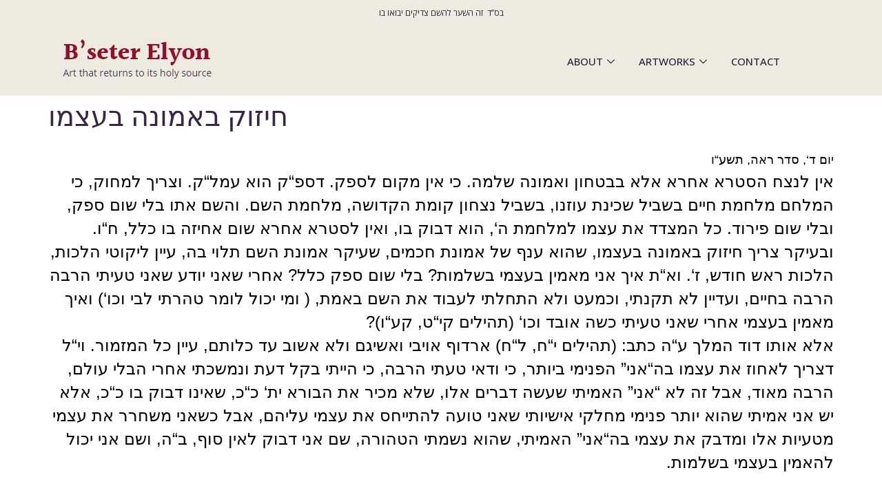

--- FILE ---
content_type: text/html; charset=UTF-8
request_url: http://davidbwolk.com/2018/02/%D7%97%D7%99%D7%96%D7%95%D7%A7-%D7%91%D7%90%D7%9E%D7%95%D7%A0%D7%94-%D7%91%D7%A2%D7%A6%D7%9E%D7%95/
body_size: 8291
content:
<!DOCTYPE html>
<html lang="en-US">
<head>
	<meta charset="UTF-8">
	<meta name="viewport" content="width=device-width, initial-scale=1.0"/>
		<title>חיזוק באמונה בעצמו &#8211; David Baruch Wolk</title>
<meta name='robots' content='max-image-preview:large' />
<link rel='dns-prefetch' href='//s.w.org' />
<link rel="alternate" type="application/rss+xml" title="David Baruch Wolk &raquo; Feed" href="http://davidbwolk.com/feed/" />
<link rel="alternate" type="application/rss+xml" title="David Baruch Wolk &raquo; Comments Feed" href="http://davidbwolk.com/comments/feed/" />
<link rel="alternate" type="application/rss+xml" title="David Baruch Wolk &raquo; חיזוק באמונה בעצמו Comments Feed" href="http://davidbwolk.com/2018/02/%d7%97%d7%99%d7%96%d7%95%d7%a7-%d7%91%d7%90%d7%9e%d7%95%d7%a0%d7%94-%d7%91%d7%a2%d7%a6%d7%9e%d7%95/feed/" />
		<script>
			window._wpemojiSettings = {"baseUrl":"https:\/\/s.w.org\/images\/core\/emoji\/13.0.1\/72x72\/","ext":".png","svgUrl":"https:\/\/s.w.org\/images\/core\/emoji\/13.0.1\/svg\/","svgExt":".svg","source":{"concatemoji":"http:\/\/davidbwolk.com\/wp-includes\/js\/wp-emoji-release.min.js?ver=5.7.14"}};
			!function(e,a,t){var n,r,o,i=a.createElement("canvas"),p=i.getContext&&i.getContext("2d");function s(e,t){var a=String.fromCharCode;p.clearRect(0,0,i.width,i.height),p.fillText(a.apply(this,e),0,0);e=i.toDataURL();return p.clearRect(0,0,i.width,i.height),p.fillText(a.apply(this,t),0,0),e===i.toDataURL()}function c(e){var t=a.createElement("script");t.src=e,t.defer=t.type="text/javascript",a.getElementsByTagName("head")[0].appendChild(t)}for(o=Array("flag","emoji"),t.supports={everything:!0,everythingExceptFlag:!0},r=0;r<o.length;r++)t.supports[o[r]]=function(e){if(!p||!p.fillText)return!1;switch(p.textBaseline="top",p.font="600 32px Arial",e){case"flag":return s([127987,65039,8205,9895,65039],[127987,65039,8203,9895,65039])?!1:!s([55356,56826,55356,56819],[55356,56826,8203,55356,56819])&&!s([55356,57332,56128,56423,56128,56418,56128,56421,56128,56430,56128,56423,56128,56447],[55356,57332,8203,56128,56423,8203,56128,56418,8203,56128,56421,8203,56128,56430,8203,56128,56423,8203,56128,56447]);case"emoji":return!s([55357,56424,8205,55356,57212],[55357,56424,8203,55356,57212])}return!1}(o[r]),t.supports.everything=t.supports.everything&&t.supports[o[r]],"flag"!==o[r]&&(t.supports.everythingExceptFlag=t.supports.everythingExceptFlag&&t.supports[o[r]]);t.supports.everythingExceptFlag=t.supports.everythingExceptFlag&&!t.supports.flag,t.DOMReady=!1,t.readyCallback=function(){t.DOMReady=!0},t.supports.everything||(n=function(){t.readyCallback()},a.addEventListener?(a.addEventListener("DOMContentLoaded",n,!1),e.addEventListener("load",n,!1)):(e.attachEvent("onload",n),a.attachEvent("onreadystatechange",function(){"complete"===a.readyState&&t.readyCallback()})),(n=t.source||{}).concatemoji?c(n.concatemoji):n.wpemoji&&n.twemoji&&(c(n.twemoji),c(n.wpemoji)))}(window,document,window._wpemojiSettings);
		</script>
		<style>
img.wp-smiley,
img.emoji {
	display: inline !important;
	border: none !important;
	box-shadow: none !important;
	height: 1em !important;
	width: 1em !important;
	margin: 0 .07em !important;
	vertical-align: -0.1em !important;
	background: none !important;
	padding: 0 !important;
}
</style>
	<link rel='stylesheet' id='elementor-frontend-legacy-css'  href='http://davidbwolk.com/wp-content/plugins/elementor/assets/css/frontend-legacy.min.css?ver=3.2.3' media='all' />
<link rel='stylesheet' id='elementor-frontend-css'  href='http://davidbwolk.com/wp-content/plugins/elementor/assets/css/frontend.min.css?ver=3.2.3' media='all' />
<link rel='stylesheet' id='elementor-post-7038-css'  href='http://davidbwolk.com/wp-content/uploads/elementor/css/post-7038.css?ver=1620980240' media='all' />
<link rel='stylesheet' id='elementor-post-7316-css'  href='http://davidbwolk.com/wp-content/uploads/elementor/css/post-7316.css?ver=1625504949' media='all' />
<link rel='stylesheet' id='wp-block-library-css'  href='http://davidbwolk.com/wp-includes/css/dist/block-library/style.min.css?ver=5.7.14' media='all' />
<link rel='stylesheet' id='wc-block-vendors-style-css'  href='http://davidbwolk.com/wp-content/plugins/woocommerce/packages/woocommerce-blocks/build/vendors-style.css?ver=4.9.1' media='all' />
<link rel='stylesheet' id='wc-block-style-css'  href='http://davidbwolk.com/wp-content/plugins/woocommerce/packages/woocommerce-blocks/build/style.css?ver=4.9.1' media='all' />
<link rel='stylesheet' id='woocommerce-layout-css'  href='http://davidbwolk.com/wp-content/plugins/woocommerce/assets/css/woocommerce-layout.css?ver=5.3.3' media='all' />
<link rel='stylesheet' id='woocommerce-smallscreen-css'  href='http://davidbwolk.com/wp-content/plugins/woocommerce/assets/css/woocommerce-smallscreen.css?ver=5.3.3' media='only screen and (max-width: 768px)' />
<link rel='stylesheet' id='woocommerce-general-css'  href='http://davidbwolk.com/wp-content/plugins/woocommerce/assets/css/woocommerce.css?ver=5.3.3' media='all' />
<style id='woocommerce-inline-inline-css'>
.woocommerce form .form-row .required { visibility: visible; }
</style>
<link rel='stylesheet' id='hello-elementor-css'  href='http://davidbwolk.com/wp-content/themes/hello-elementor/style.min.css?ver=2.9.0' media='all' />
<link rel='stylesheet' id='hello-elementor-theme-style-css'  href='http://davidbwolk.com/wp-content/themes/hello-elementor/theme.min.css?ver=2.9.0' media='all' />
<link rel='stylesheet' id='elementor-icons-ekiticons-css'  href='http://davidbwolk.com/wp-content/plugins/elementskit-lite/modules/elementskit-icon-pack/assets/css/ekiticons.css?ver=2.2.4' media='all' />
<link rel='stylesheet' id='basic-bilingual-css'  href='http://davidbwolk.com/wp-content/plugins/basic-bilingual/style.css?ver=1.0' media='all' />
<link rel='stylesheet' id='ekit-widget-styles-css'  href='http://davidbwolk.com/wp-content/plugins/elementskit-lite/widgets/init/assets/css/widget-styles.css?ver=2.2.4' media='all' />
<link rel='stylesheet' id='ekit-responsive-css'  href='http://davidbwolk.com/wp-content/plugins/elementskit-lite/widgets/init/assets/css/responsive.css?ver=2.2.4' media='all' />
<link rel='stylesheet' id='google-fonts-1-css'  href='https://fonts.googleapis.com/css?family=Open+Sans%3A100%2C100italic%2C200%2C200italic%2C300%2C300italic%2C400%2C400italic%2C500%2C500italic%2C600%2C600italic%2C700%2C700italic%2C800%2C800italic%2C900%2C900italic&#038;display=auto&#038;ver=5.7.14' media='all' />
<script src='http://davidbwolk.com/wp-includes/js/jquery/jquery.min.js?ver=3.5.1' id='jquery-core-js'></script>
<script src='http://davidbwolk.com/wp-includes/js/jquery/jquery-migrate.min.js?ver=3.3.2' id='jquery-migrate-js'></script>
<link rel="https://api.w.org/" href="http://davidbwolk.com/wp-json/" /><link rel="alternate" type="application/json" href="http://davidbwolk.com/wp-json/wp/v2/posts/4242" /><link rel="EditURI" type="application/rsd+xml" title="RSD" href="http://davidbwolk.com/xmlrpc.php?rsd" />
<link rel="wlwmanifest" type="application/wlwmanifest+xml" href="http://davidbwolk.com/wp-includes/wlwmanifest.xml" /> 
<meta name="generator" content="WordPress 5.7.14" />
<meta name="generator" content="WooCommerce 5.3.3" />
<link rel="canonical" href="http://davidbwolk.com/2018/02/%d7%97%d7%99%d7%96%d7%95%d7%a7-%d7%91%d7%90%d7%9e%d7%95%d7%a0%d7%94-%d7%91%d7%a2%d7%a6%d7%9e%d7%95/" />
<link rel='shortlink' href='http://davidbwolk.com/?p=4242' />
<link rel="alternate" type="application/json+oembed" href="http://davidbwolk.com/wp-json/oembed/1.0/embed?url=http%3A%2F%2Fdavidbwolk.com%2F2018%2F02%2F%25d7%2597%25d7%2599%25d7%2596%25d7%2595%25d7%25a7-%25d7%2591%25d7%2590%25d7%259e%25d7%2595%25d7%25a0%25d7%2594-%25d7%2591%25d7%25a2%25d7%25a6%25d7%259e%25d7%2595%2F" />
<link rel="alternate" type="text/xml+oembed" href="http://davidbwolk.com/wp-json/oembed/1.0/embed?url=http%3A%2F%2Fdavidbwolk.com%2F2018%2F02%2F%25d7%2597%25d7%2599%25d7%2596%25d7%2595%25d7%25a7-%25d7%2591%25d7%2590%25d7%259e%25d7%2595%25d7%25a0%25d7%2594-%25d7%2591%25d7%25a2%25d7%25a6%25d7%259e%25d7%2595%2F&#038;format=xml" />
	<noscript><style>.woocommerce-product-gallery{ opacity: 1 !important; }</style></noscript>
	<link rel="icon" href="http://davidbwolk.com/wp-content/uploads/2021/05/cropped-080-signature-512-32x32.jpg" sizes="32x32" />
<link rel="icon" href="http://davidbwolk.com/wp-content/uploads/2021/05/cropped-080-signature-512-192x192.jpg" sizes="192x192" />
<link rel="apple-touch-icon" href="http://davidbwolk.com/wp-content/uploads/2021/05/cropped-080-signature-512-180x180.jpg" />
<meta name="msapplication-TileImage" content="http://davidbwolk.com/wp-content/uploads/2021/05/cropped-080-signature-512-270x270.jpg" />
</head>
<body class="post-template-default single single-post postid-4242 single-format-standard theme-hello-elementor woocommerce-no-js elementor-default elementor-kit-5395">
<div class="ekit-template-content-markup ekit-template-content-header ekit-template-content-theme-support">
		<div data-elementor-type="wp-post" data-elementor-id="7038" class="elementor elementor-7038" data-elementor-settings="[]">
						<div class="elementor-inner">
							<div class="elementor-section-wrap">
							<section class="elementor-section elementor-top-section elementor-element elementor-element-5dd97b7 elementor-section-full_width elementor-section-height-default elementor-section-height-default" data-id="5dd97b7" data-element_type="section" data-settings="{&quot;background_background&quot;:&quot;classic&quot;}">
						<div class="elementor-container elementor-column-gap-default">
							<div class="elementor-row">
					<div class="elementor-column elementor-col-100 elementor-top-column elementor-element elementor-element-736c4c7" data-id="736c4c7" data-element_type="column">
			<div class="elementor-column-wrap elementor-element-populated">
							<div class="elementor-widget-wrap">
						<div class="elementor-element elementor-element-f15a8bd elementor-widget elementor-widget-text-editor" data-id="f15a8bd" data-element_type="widget" data-widget_type="text-editor.default">
				<div class="elementor-widget-container">
								<div class="elementor-text-editor elementor-clearfix">
					<p>בס&#8221;ד  זה השער להשם צדיקים יבואו בו</p>					</div>
						</div>
				</div>
						</div>
					</div>
		</div>
								</div>
					</div>
		</section>
				<section class="elementor-section elementor-top-section elementor-element elementor-element-b31958d elementor-section-boxed elementor-section-height-default elementor-section-height-default" data-id="b31958d" data-element_type="section" data-settings="{&quot;background_background&quot;:&quot;classic&quot;}">
						<div class="elementor-container elementor-column-gap-default">
							<div class="elementor-row">
					<div class="elementor-column elementor-col-50 elementor-top-column elementor-element elementor-element-e402ea8" data-id="e402ea8" data-element_type="column">
			<div class="elementor-column-wrap elementor-element-populated">
							<div class="elementor-widget-wrap">
						<div class="elementor-element elementor-element-c46e436 elementor-widget elementor-widget-image" data-id="c46e436" data-element_type="widget" data-widget_type="image.default">
				<div class="elementor-widget-container">
								<div class="elementor-image">
													<a href="http://davidbwolk.com/">
							<img width="237" height="69" src="http://davidbwolk.com/wp-content/uploads/2021/05/logo.jpg" class="attachment-large size-large" alt="" loading="lazy" />								</a>
														</div>
						</div>
				</div>
						</div>
					</div>
		</div>
				<div class="elementor-column elementor-col-50 elementor-top-column elementor-element elementor-element-75ef704" data-id="75ef704" data-element_type="column">
			<div class="elementor-column-wrap elementor-element-populated">
							<div class="elementor-widget-wrap">
						<div class="elementor-element elementor-element-cb443a5 elementor-widget elementor-widget-ekit-nav-menu" data-id="cb443a5" data-element_type="widget" data-widget_type="ekit-nav-menu.default">
				<div class="elementor-widget-container">
			<div class="ekit-wid-con ekit_menu_responsive_mobile" data-hamburger-icon="" data-hamburger-icon-type="icon" data-responsive-breakpoint="767">            <button class="elementskit-menu-hamburger elementskit-menu-toggler">
                                    <span class="elementskit-menu-hamburger-icon"></span><span class="elementskit-menu-hamburger-icon"></span><span class="elementskit-menu-hamburger-icon"></span>
                            </button>
            <div id="ekit-megamenu-header" class="elementskit-menu-container elementskit-menu-offcanvas-elements elementskit-navbar-nav-default elementskit_line_arrow ekit-nav-menu-one-page-no"><ul id="main-menu" class="elementskit-navbar-nav elementskit-menu-po-right submenu-click-on-icon"><li id="menu-item-7045" class="menu-item menu-item-type-custom menu-item-object-custom menu-item-has-children menu-item-7045 nav-item elementskit-dropdown-has relative_position elementskit-dropdown-menu-default_width elementskit-mobile-builder-content" data-vertical-menu=750px><a href="#" class="ekit-menu-nav-link ekit-menu-dropdown-toggle">ABOUT<i class="icon icon-down-arrow1 elementskit-submenu-indicator"></i></a>
<ul class="elementskit-dropdown elementskit-submenu-panel">
	<li id="menu-item-7014" class="menu-item menu-item-type-post_type menu-item-object-page menu-item-7014 nav-item elementskit-mobile-builder-content" data-vertical-menu=750px><a href="http://davidbwolk.com/about-meet-david-wolk/" class=" dropdown-item">Meet David Wolk</a>	<li id="menu-item-7044" class="menu-item menu-item-type-post_type menu-item-object-page menu-item-7044 nav-item elementskit-mobile-builder-content" data-vertical-menu=750px><a href="http://davidbwolk.com/about-cv/" class=" dropdown-item">CV</a>	<li id="menu-item-7042" class="menu-item menu-item-type-post_type menu-item-object-page menu-item-7042 nav-item elementskit-mobile-builder-content" data-vertical-menu=750px><a href="http://davidbwolk.com/about-approbations/" class=" dropdown-item">Approbations</a>	<li id="menu-item-7041" class="menu-item menu-item-type-post_type menu-item-object-page menu-item-7041 nav-item elementskit-mobile-builder-content" data-vertical-menu=750px><a href="http://davidbwolk.com/about-accolades/" class=" dropdown-item">Accolades</a>	<li id="menu-item-7043" class="menu-item menu-item-type-post_type menu-item-object-page menu-item-7043 nav-item elementskit-mobile-builder-content" data-vertical-menu=750px><a href="http://davidbwolk.com/about-press/" class=" dropdown-item">Press</a></ul>
</li>
<li id="menu-item-7046" class="menu-item menu-item-type-custom menu-item-object-custom menu-item-has-children menu-item-7046 nav-item elementskit-dropdown-has relative_position elementskit-dropdown-menu-default_width elementskit-mobile-builder-content" data-vertical-menu=750px><a href="#" class="ekit-menu-nav-link ekit-menu-dropdown-toggle">ARTWORKS<i class="icon icon-down-arrow1 elementskit-submenu-indicator"></i></a>
<ul class="elementskit-dropdown elementskit-submenu-panel">
	<li id="menu-item-7022" class="menu-item menu-item-type-post_type menu-item-object-page menu-item-7022 nav-item elementskit-mobile-builder-content" data-vertical-menu=750px><a title="Oil Paintings" href="http://davidbwolk.com/artwork-oil-paintings/" class=" dropdown-item">Oil Paintings</a>	<li id="menu-item-7023" class="menu-item menu-item-type-post_type menu-item-object-page menu-item-7023 nav-item elementskit-mobile-builder-content" data-vertical-menu=750px><a href="http://davidbwolk.com/artwork-pencil-drawings/" class=" dropdown-item">Pencil drawings</a>	<li id="menu-item-7024" class="menu-item menu-item-type-post_type menu-item-object-page menu-item-7024 nav-item elementskit-mobile-builder-content" data-vertical-menu=750px><a href="http://davidbwolk.com/artwork-ink-drawings/" class=" dropdown-item">Ink drawings</a>	<li id="menu-item-7025" class="menu-item menu-item-type-post_type menu-item-object-page menu-item-7025 nav-item elementskit-mobile-builder-content" data-vertical-menu=750px><a href="http://davidbwolk.com/artworks-digital-images/" class=" dropdown-item">Digital images</a></ul>
</li>
<li id="menu-item-7013" class="menu-item menu-item-type-post_type menu-item-object-page menu-item-7013 nav-item elementskit-mobile-builder-content" data-vertical-menu=750px><a href="http://davidbwolk.com/contact/" class="ekit-menu-nav-link">CONTACT</a></li>
</ul>
				<div class="elementskit-nav-identity-panel">
					<div class="elementskit-site-title">
						<a class="elementskit-nav-logo" href="http://davidbwolk.com" target="_self" rel="">
							<img src="http://davidbwolk.com/wp-content/uploads/2021/05/logo.jpg" alt="">
						</a>
					</div>
					<button class="elementskit-menu-close elementskit-menu-toggler" type="button">X</button>
				</div>
			</div><div class="elementskit-menu-overlay elementskit-menu-offcanvas-elements elementskit-menu-toggler ekit-nav-menu--overlay"></div></div>		</div>
				</div>
						</div>
					</div>
		</div>
								</div>
					</div>
		</section>
						</div>
						</div>
					</div>
		</div>

<main id="content" class="site-main post-4242 post type-post status-publish format-standard has-post-thumbnail hentry category-blog">

			<header class="page-header">
			<h1 class="entry-title"><span lang='en'>חיזוק באמונה בעצמו</span></h1>		</header>
	
	<div class="page-content">
		<div lang='en'><div>
<h3 dir="RTL" align="RIGHT"><span style="color: #000000;"><span style="font-family: Tahoma;"><span style="font-family: 'lucida sans unicode', 'lucida grande', sans-serif;"><span style="font-size: large;">יום ד</span></span></span><span style="font-family: 'lucida sans unicode', 'lucida grande', sans-serif;"><span style="font-size: large;">&#8216;, </span></span><span style="font-family: Tahoma;"><span style="font-family: 'lucida sans unicode', 'lucida grande', sans-serif;"><span style="font-size: large;">סדר ראה</span></span></span><span style="font-family: 'lucida sans unicode', 'lucida grande', sans-serif;"><span style="font-size: large;">, </span></span><span style="font-family: Tahoma;"><span style="font-family: 'lucida sans unicode', 'lucida grande', sans-serif;"><span style="font-size: large;">תשע</span></span></span><span style="font-family: 'lucida sans unicode', 'lucida grande', sans-serif;"><span style="font-size: large;">&#8220;</span></span><span style="font-family: Tahoma;"><span style="font-family: 'lucida sans unicode', 'lucida grande', sans-serif;"><span style="font-size: large;">ו</span></span></span><span style="font-family: 'lucida sans unicode', 'lucida grande', sans-serif;"><span style="font-size: medium;"><br />
</span></span><span style="font-family: Tahoma;"><span style="font-family: 'lucida sans unicode', 'lucida grande', sans-serif;"><span style="font-size: x-large;">אין לנצח הסטרא אחרא אלא בבטחון ואמונה שלמה</span></span></span><span style="font-family: 'lucida sans unicode', 'lucida grande', sans-serif;"><span style="font-size: x-large;">. </span></span><span style="font-family: Tahoma;"><span style="font-family: 'lucida sans unicode', 'lucida grande', sans-serif;"><span style="font-size: x-large;">כי אין מקום לספק</span></span></span><span style="font-family: 'lucida sans unicode', 'lucida grande', sans-serif;"><span style="font-size: x-large;">. </span></span><span style="font-family: Tahoma;"><span style="font-family: 'lucida sans unicode', 'lucida grande', sans-serif;"><span style="font-size: x-large;">דספ</span></span></span><span style="font-family: 'lucida sans unicode', 'lucida grande', sans-serif;"><span style="font-size: x-large;">&#8220;</span></span><span style="font-family: Tahoma;"><span style="font-family: 'lucida sans unicode', 'lucida grande', sans-serif;"><span style="font-size: x-large;">ק הוא עמל</span></span></span><span style="font-family: 'lucida sans unicode', 'lucida grande', sans-serif;"><span style="font-size: x-large;">&#8220;</span></span><span style="font-family: Tahoma;"><span style="font-family: 'lucida sans unicode', 'lucida grande', sans-serif;"><span style="font-size: x-large;">ק</span></span></span><span style="font-family: 'lucida sans unicode', 'lucida grande', sans-serif;"><span style="font-size: x-large;">. </span></span><span style="font-family: Tahoma;"><span style="font-family: 'lucida sans unicode', 'lucida grande', sans-serif;"><span style="font-size: x-large;">וצריך למחוק</span></span></span><span style="font-family: 'lucida sans unicode', 'lucida grande', sans-serif;"><span style="font-size: x-large;">, </span></span><span style="font-family: Tahoma;"><span style="font-family: 'lucida sans unicode', 'lucida grande', sans-serif;"><span style="font-size: x-large;">כי המלחם מלחמת חיים בשביל שכינת עוזנו</span></span></span><span style="font-family: 'lucida sans unicode', 'lucida grande', sans-serif;"><span style="font-size: x-large;">, </span></span><span style="font-family: Tahoma;"><span style="font-family: 'lucida sans unicode', 'lucida grande', sans-serif;"><span style="font-size: x-large;">בשביל נצחון קומת הקדושה</span></span></span><span style="font-family: 'lucida sans unicode', 'lucida grande', sans-serif;"><span style="font-size: x-large;">, </span></span><span style="font-family: Tahoma;"><span style="font-family: 'lucida sans unicode', 'lucida grande', sans-serif;"><span style="font-size: x-large;">מלחמת השם</span></span></span><span style="font-family: 'lucida sans unicode', 'lucida grande', sans-serif;"><span style="font-size: x-large;">. </span></span><span style="font-family: Tahoma;"><span style="font-family: 'lucida sans unicode', 'lucida grande', sans-serif;"><span style="font-size: x-large;">והשם אתו בלי שום ספק</span></span></span><span style="font-family: 'lucida sans unicode', 'lucida grande', sans-serif;"><span style="font-size: x-large;">, </span></span><span style="font-family: Tahoma;"><span style="font-family: 'lucida sans unicode', 'lucida grande', sans-serif;"><span style="font-size: x-large;">ובלי שום פירוד</span></span></span><span style="font-family: 'lucida sans unicode', 'lucida grande', sans-serif;"><span style="font-size: x-large;">. </span></span><span style="font-family: Tahoma;"><span style="font-family: 'lucida sans unicode', 'lucida grande', sans-serif;"><span style="font-size: x-large;">כל המצדד את עצמו למלחמת ה</span></span></span><span style="font-family: 'lucida sans unicode', 'lucida grande', sans-serif;"><span style="font-size: x-large;">&#8216;, </span></span><span style="font-family: Tahoma;"><span style="font-family: 'lucida sans unicode', 'lucida grande', sans-serif;"><span style="font-size: x-large;">הוא דבוק בו</span></span></span><span style="font-family: 'lucida sans unicode', 'lucida grande', sans-serif;"><span style="font-size: x-large;">, </span></span><span style="font-family: Tahoma;"><span style="font-family: 'lucida sans unicode', 'lucida grande', sans-serif;"><span style="font-size: x-large;">ואין לסטרא אחרא שום אחיזה בו כלל</span></span></span><span style="font-family: 'lucida sans unicode', 'lucida grande', sans-serif;"><span style="font-size: x-large;">, </span></span><span style="font-family: Tahoma;"><span style="font-family: 'lucida sans unicode', 'lucida grande', sans-serif;"><span style="font-size: x-large;">ח</span></span></span><span style="font-family: 'lucida sans unicode', 'lucida grande', sans-serif;"><span style="font-size: x-large;">&#8220;</span></span><span style="font-family: Tahoma;"><span style="font-family: 'lucida sans unicode', 'lucida grande', sans-serif;"><span style="font-size: x-large;">ו</span></span></span><span style="font-family: 'lucida sans unicode', 'lucida grande', sans-serif;"><span style="font-size: x-large;">.<br />
</span></span><span style="font-family: Tahoma;"><span style="font-family: 'lucida sans unicode', 'lucida grande', sans-serif;"><span style="font-size: x-large;">ובעיקר צריך חיזוק באמונה בעצמו</span></span></span><span style="font-family: 'lucida sans unicode', 'lucida grande', sans-serif;"><span style="font-size: x-large;">, </span></span><span style="font-family: Tahoma;"><span style="font-family: 'lucida sans unicode', 'lucida grande', sans-serif;"><span style="font-size: x-large;">שהוא ענף של אמונת חכמים</span></span></span><span style="font-family: 'lucida sans unicode', 'lucida grande', sans-serif;"><span style="font-size: x-large;">, </span></span><span style="font-family: Tahoma;"><span style="font-family: 'lucida sans unicode', 'lucida grande', sans-serif;"><span style="font-size: x-large;">שעיקר אמונת השם תלוי בה</span></span></span><span style="font-family: 'lucida sans unicode', 'lucida grande', sans-serif;"><span style="font-size: x-large;">, </span></span><span style="font-family: Tahoma;"><span style="font-family: 'lucida sans unicode', 'lucida grande', sans-serif;"><span style="font-size: x-large;">עיין ליקוטי הלכות</span></span></span><span style="font-family: 'lucida sans unicode', 'lucida grande', sans-serif;"><span style="font-size: x-large;">, </span></span><span style="font-family: Tahoma;"><span style="font-family: 'lucida sans unicode', 'lucida grande', sans-serif;"><span style="font-size: x-large;">הלכות ראש חודש</span></span></span><span style="font-family: 'lucida sans unicode', 'lucida grande', sans-serif;"><span style="font-size: x-large;">, </span></span><span style="font-family: Tahoma;"><span style="font-family: 'lucida sans unicode', 'lucida grande', sans-serif;"><span style="font-size: x-large;">ז</span></span></span><span style="font-family: 'lucida sans unicode', 'lucida grande', sans-serif;"><span style="font-size: x-large;">&#8216;. </span></span><span style="font-family: Tahoma;"><span style="font-family: 'lucida sans unicode', 'lucida grande', sans-serif;"><span style="font-size: x-large;">וא</span></span></span><span style="font-family: 'lucida sans unicode', 'lucida grande', sans-serif;"><span style="font-size: x-large;">&#8220;</span></span><span style="font-family: Tahoma;"><span style="font-family: 'lucida sans unicode', 'lucida grande', sans-serif;"><span style="font-size: x-large;">ת איך אני מאמין בעצמי בשלמות</span></span></span><span style="font-family: 'lucida sans unicode', 'lucida grande', sans-serif;"><span style="font-size: x-large;">? </span></span><span style="font-family: Tahoma;"><span style="font-family: 'lucida sans unicode', 'lucida grande', sans-serif;"><span style="font-size: x-large;">בלי שום ספק כלל</span></span></span><span style="font-family: 'lucida sans unicode', 'lucida grande', sans-serif;"><span style="font-size: x-large;">? </span></span><span style="font-family: Tahoma;"><span style="font-family: 'lucida sans unicode', 'lucida grande', sans-serif;"><span style="font-size: x-large;">אחרי שאני יודע שאני טעיתי הרבה הרבה בחיים</span></span></span><span style="font-family: 'lucida sans unicode', 'lucida grande', sans-serif;"><span style="font-size: x-large;">, </span></span><span style="font-family: Tahoma;"><span style="font-family: 'lucida sans unicode', 'lucida grande', sans-serif;"><span style="font-size: x-large;">ועדיין לא תקנתי</span></span></span><span style="font-family: 'lucida sans unicode', 'lucida grande', sans-serif;"><span style="font-size: x-large;">, </span></span><span style="font-family: Tahoma;"><span style="font-family: 'lucida sans unicode', 'lucida grande', sans-serif;"><span style="font-size: x-large;">וכמעט ולא התחלתי לעבוד את השם באמת</span></span></span><span style="font-family: 'lucida sans unicode', 'lucida grande', sans-serif;"><span style="font-size: x-large;">, ( </span></span><span style="font-family: Tahoma;"><span style="font-family: 'lucida sans unicode', 'lucida grande', sans-serif;"><span style="font-size: x-large;">ומי יכול לומר טהרתי לבי וכו</span></span></span><span style="font-family: 'lucida sans unicode', 'lucida grande', sans-serif;"><span style="font-size: x-large;">&#8216;) </span></span><span style="font-family: Tahoma;"><span style="font-family: 'lucida sans unicode', 'lucida grande', sans-serif;"><span style="font-size: x-large;">ואיך מאמין בעצמי אחרי שאני טעיתי כשה אובד וכו</span></span></span><span style="font-family: 'lucida sans unicode', 'lucida grande', sans-serif;"><span style="font-size: x-large;">&#8216; (</span></span><span style="font-family: Tahoma;"><span style="font-family: 'lucida sans unicode', 'lucida grande', sans-serif;"><span style="font-size: x-large;">תהילים קי</span></span></span><span style="font-family: 'lucida sans unicode', 'lucida grande', sans-serif;"><span style="font-size: x-large;">&#8220;</span></span><span style="font-family: Tahoma;"><span style="font-family: 'lucida sans unicode', 'lucida grande', sans-serif;"><span style="font-size: x-large;">ט</span></span></span><span style="font-family: 'lucida sans unicode', 'lucida grande', sans-serif;"><span style="font-size: x-large;">, </span></span><span style="font-family: Tahoma;"><span style="font-family: 'lucida sans unicode', 'lucida grande', sans-serif;"><span style="font-size: x-large;">קע</span></span></span><span style="font-family: 'lucida sans unicode', 'lucida grande', sans-serif;"><span style="font-size: x-large;">&#8220;</span></span><span style="font-family: Tahoma;"><span style="font-family: 'lucida sans unicode', 'lucida grande', sans-serif;"><span style="font-size: x-large;">ו</span></span></span><span style="font-family: 'lucida sans unicode', 'lucida grande', sans-serif;"><span style="font-size: x-large;">)?<br />
</span></span><span style="font-family: Tahoma;"><span style="font-family: 'lucida sans unicode', 'lucida grande', sans-serif;"><span style="font-size: x-large;">אלא אותו דוד המלך ע</span></span></span><span style="font-family: 'lucida sans unicode', 'lucida grande', sans-serif;"><span style="font-size: x-large;">&#8220;</span></span><span style="font-family: Tahoma;"><span style="font-family: 'lucida sans unicode', 'lucida grande', sans-serif;"><span style="font-size: x-large;">ה כתב</span></span></span><span style="font-family: 'lucida sans unicode', 'lucida grande', sans-serif;"><span style="font-size: x-large;">: (</span></span><span style="font-family: Tahoma;"><span style="font-family: 'lucida sans unicode', 'lucida grande', sans-serif;"><span style="font-size: x-large;">תהילים י</span></span></span><span style="font-family: 'lucida sans unicode', 'lucida grande', sans-serif;"><span style="font-size: x-large;">&#8220;</span></span><span style="font-family: Tahoma;"><span style="font-family: 'lucida sans unicode', 'lucida grande', sans-serif;"><span style="font-size: x-large;">ח</span></span></span><span style="font-family: 'lucida sans unicode', 'lucida grande', sans-serif;"><span style="font-size: x-large;">, </span></span><span style="font-family: Tahoma;"><span style="font-family: 'lucida sans unicode', 'lucida grande', sans-serif;"><span style="font-size: x-large;">ל</span></span></span><span style="font-family: 'lucida sans unicode', 'lucida grande', sans-serif;"><span style="font-size: x-large;">&#8220;</span></span><span style="font-family: Tahoma;"><span style="font-family: 'lucida sans unicode', 'lucida grande', sans-serif;"><span style="font-size: x-large;">ח</span></span></span><span style="font-family: 'lucida sans unicode', 'lucida grande', sans-serif;"><span style="font-size: x-large;">) </span></span><span style="font-family: Tahoma;"><span style="font-family: 'lucida sans unicode', 'lucida grande', sans-serif;"><span style="font-size: x-large;">ארדוף אויבי ואשיגם ולא אשוב עד כלותם</span></span></span><span style="font-family: 'lucida sans unicode', 'lucida grande', sans-serif;"><span style="font-size: x-large;">, </span></span><span style="font-family: Tahoma;"><span style="font-family: 'lucida sans unicode', 'lucida grande', sans-serif;"><span style="font-size: x-large;">עיין כל המזמור</span></span></span><span style="font-family: 'lucida sans unicode', 'lucida grande', sans-serif;"><span style="font-size: x-large;">. </span></span><span style="font-family: Tahoma;"><span style="font-family: 'lucida sans unicode', 'lucida grande', sans-serif;"><span style="font-size: x-large;">וי</span></span></span><span style="font-family: 'lucida sans unicode', 'lucida grande', sans-serif;"><span style="font-size: x-large;">&#8220;</span></span><span style="font-family: Tahoma;"><span style="font-family: 'lucida sans unicode', 'lucida grande', sans-serif;"><span style="font-size: x-large;">ל דצריך לאחוז את עצמו בה</span></span></span><span style="font-family: 'lucida sans unicode', 'lucida grande', sans-serif;"><span style="font-size: x-large;">&#8220;</span></span><span style="font-family: Tahoma;"><span style="font-family: 'lucida sans unicode', 'lucida grande', sans-serif;"><span style="font-size: x-large;">אני</span></span></span><span style="font-family: 'lucida sans unicode', 'lucida grande', sans-serif;"><span style="font-size: x-large;">&#8221; </span></span><span style="font-family: Tahoma;"><span style="font-family: 'lucida sans unicode', 'lucida grande', sans-serif;"><span style="font-size: x-large;">הפנימי ביותר</span></span></span><span style="font-family: 'lucida sans unicode', 'lucida grande', sans-serif;"><span style="font-size: x-large;">, </span></span><span style="font-family: Tahoma;"><span style="font-family: 'lucida sans unicode', 'lucida grande', sans-serif;"><span style="font-size: x-large;">כי ודאי טעתי הרבה</span></span></span><span style="font-family: 'lucida sans unicode', 'lucida grande', sans-serif;"><span style="font-size: x-large;">, </span></span><span style="font-family: Tahoma;"><span style="font-family: 'lucida sans unicode', 'lucida grande', sans-serif;"><span style="font-size: x-large;">כי הייתי בקל דעת ונמשכתי אחרי הבלי עולם</span></span></span><span style="font-family: 'lucida sans unicode', 'lucida grande', sans-serif;"><span style="font-size: x-large;">, </span></span><span style="font-family: Tahoma;"><span style="font-family: 'lucida sans unicode', 'lucida grande', sans-serif;"><span style="font-size: x-large;">הרבה מאוד</span></span></span><span style="font-family: 'lucida sans unicode', 'lucida grande', sans-serif;"><span style="font-size: x-large;">, </span></span><span style="font-family: Tahoma;"><span style="font-family: 'lucida sans unicode', 'lucida grande', sans-serif;"><span style="font-size: x-large;">אבל זה לא </span></span></span><span style="font-family: 'lucida sans unicode', 'lucida grande', sans-serif;"><span style="font-size: x-large;">&#8220;</span></span><span style="font-family: Tahoma;"><span style="font-family: 'lucida sans unicode', 'lucida grande', sans-serif;"><span style="font-size: x-large;">אני</span></span></span><span style="font-family: 'lucida sans unicode', 'lucida grande', sans-serif;"><span style="font-size: x-large;">&#8221; </span></span><span style="font-family: Tahoma;"><span style="font-family: 'lucida sans unicode', 'lucida grande', sans-serif;"><span style="font-size: x-large;">האמיתי שעשה דברים אלו</span></span></span><span style="font-family: 'lucida sans unicode', 'lucida grande', sans-serif;"><span style="font-size: x-large;">, </span></span><span style="font-family: Tahoma;"><span style="font-family: 'lucida sans unicode', 'lucida grande', sans-serif;"><span style="font-size: x-large;">שלא מכיר את הבורא ית</span></span></span><span style="font-family: 'lucida sans unicode', 'lucida grande', sans-serif;"><span style="font-size: x-large;">&#8216; </span></span><span style="font-family: Tahoma;"><span style="font-family: 'lucida sans unicode', 'lucida grande', sans-serif;"><span style="font-size: x-large;">כ</span></span></span><span style="font-family: 'lucida sans unicode', 'lucida grande', sans-serif;"><span style="font-size: x-large;">&#8220;</span></span><span style="font-family: Tahoma;"><span style="font-family: 'lucida sans unicode', 'lucida grande', sans-serif;"><span style="font-size: x-large;">כ</span></span></span><span style="font-family: 'lucida sans unicode', 'lucida grande', sans-serif;"><span style="font-size: x-large;">, </span></span><span style="font-family: Tahoma;"><span style="font-family: 'lucida sans unicode', 'lucida grande', sans-serif;"><span style="font-size: x-large;">שאינו דבוק בו כ</span></span></span><span style="font-family: 'lucida sans unicode', 'lucida grande', sans-serif;"><span style="font-size: x-large;">&#8220;</span></span><span style="font-family: Tahoma;"><span style="font-family: 'lucida sans unicode', 'lucida grande', sans-serif;"><span style="font-size: x-large;">כ</span></span></span><span style="font-family: 'lucida sans unicode', 'lucida grande', sans-serif;"><span style="font-size: x-large;">, </span></span><span style="font-family: Tahoma;"><span style="font-family: 'lucida sans unicode', 'lucida grande', sans-serif;"><span style="font-size: x-large;">אלא יש אני אמיתי שהוא יותר פנימי מחלקי אישיותי שאני טועה להתייחס את עצמי עליהם</span></span></span><span style="font-family: 'lucida sans unicode', 'lucida grande', sans-serif;"><span style="font-size: x-large;">, </span></span><span style="font-family: Tahoma;"><span style="font-family: 'lucida sans unicode', 'lucida grande', sans-serif;"><span style="font-size: x-large;">אבל כשאני משחרר את עצמי מטעיות אלו ומדבק את עצמי בה</span></span></span><span style="font-family: 'lucida sans unicode', 'lucida grande', sans-serif;"><span style="font-size: x-large;">&#8220;</span></span><span style="font-family: Tahoma;"><span style="font-family: 'lucida sans unicode', 'lucida grande', sans-serif;"><span style="font-size: x-large;">אני</span></span></span><span style="font-family: 'lucida sans unicode', 'lucida grande', sans-serif;"><span style="font-size: x-large;">&#8221; </span></span><span style="font-family: Tahoma;"><span style="font-family: 'lucida sans unicode', 'lucida grande', sans-serif;"><span style="font-size: x-large;">האמיתי</span></span></span><span style="font-family: 'lucida sans unicode', 'lucida grande', sans-serif;"><span style="font-size: x-large;">, </span></span><span style="font-family: Tahoma;"><span style="font-family: 'lucida sans unicode', 'lucida grande', sans-serif;"><span style="font-size: x-large;">שהוא נשמתי הטהורה</span></span></span><span style="font-family: 'lucida sans unicode', 'lucida grande', sans-serif;"><span style="font-size: x-large;">, </span></span><span style="font-family: Tahoma;"><span style="font-family: 'lucida sans unicode', 'lucida grande', sans-serif;"><span style="font-size: x-large;">שם אני דבוק לאין סוף</span></span></span><span style="font-family: 'lucida sans unicode', 'lucida grande', sans-serif;"><span style="font-size: x-large;">, </span></span><span style="font-family: Tahoma;"><span style="font-family: 'lucida sans unicode', 'lucida grande', sans-serif;"><span style="font-size: x-large;">ב</span></span></span><span style="font-family: 'lucida sans unicode', 'lucida grande', sans-serif;"><span style="font-size: x-large;">&#8220;</span></span><span style="font-family: Tahoma;"><span style="font-family: 'lucida sans unicode', 'lucida grande', sans-serif;"><span style="font-size: x-large;">ה</span></span></span><span style="font-family: 'lucida sans unicode', 'lucida grande', sans-serif;"><span style="font-size: x-large;">, </span></span><span style="font-family: Tahoma;"><span style="font-family: 'lucida sans unicode', 'lucida grande', sans-serif;"><span style="font-size: x-large;">ושם אני יכול להאמין בעצמי בשלמות</span></span></span><span style="font-family: 'lucida sans unicode', 'lucida grande', sans-serif;"><span style="font-size: x-large;">. </span></span><span style="font-family: Helvetica;"><span style="font-size: medium;"><br />
</span></span></span></h3>
<p align="RIGHT"><span style="color: #000000;"> </span></p>
</div>
<p>featured image:</p>
<p>121 בסתר עליון</p>
<p>Oil on canvas</p>
<p>ציור שמן על קנבס</p>
<p>תשע&#8221;ו</p>
<p>40 cm. x 60 cm.</p>
</div>		<div class="post-tags">
					</div>
			</div>

	
</main>

	<div class="ekit-template-content-markup ekit-template-content-footer ekit-template-content-theme-support">
		<div data-elementor-type="wp-post" data-elementor-id="7316" class="elementor elementor-7316" data-elementor-settings="[]">
						<div class="elementor-inner">
							<div class="elementor-section-wrap">
							<section class="elementor-section elementor-top-section elementor-element elementor-element-48c144d elementor-section-boxed elementor-section-height-default elementor-section-height-default" data-id="48c144d" data-element_type="section" data-settings="{&quot;background_background&quot;:&quot;classic&quot;}">
						<div class="elementor-container elementor-column-gap-default">
							<div class="elementor-row">
					<div class="elementor-column elementor-col-16 elementor-top-column elementor-element elementor-element-486ad06" data-id="486ad06" data-element_type="column">
			<div class="elementor-column-wrap elementor-element-populated">
							<div class="elementor-widget-wrap">
						<div class="elementor-element elementor-element-0c3ffb9 elementor-align-center elementor-mobile-align-center elementor-widget elementor-widget-button" data-id="0c3ffb9" data-element_type="widget" data-widget_type="button.default">
				<div class="elementor-widget-container">
					<div class="elementor-button-wrapper">
			<a class="elementor-button elementor-size-sm" role="button">
						<span class="elementor-button-content-wrapper">
						<span class="elementor-button-text"></span>
		</span>
					</a>
		</div>
				</div>
				</div>
						</div>
					</div>
		</div>
				<div class="elementor-column elementor-col-16 elementor-top-column elementor-element elementor-element-2a4c5b4" data-id="2a4c5b4" data-element_type="column">
			<div class="elementor-column-wrap elementor-element-populated">
							<div class="elementor-widget-wrap">
						<div class="elementor-element elementor-element-1ee8ad2 elementor-align-center elementor-mobile-align-center elementor-widget elementor-widget-button" data-id="1ee8ad2" data-element_type="widget" data-widget_type="button.default">
				<div class="elementor-widget-container">
					<div class="elementor-button-wrapper">
			<a href="https://www.dropbox.com/s/ne4m2uefqnzro0j/all%20available%20paintings-%D7%A0%D7%99%D7%A1%D7%9F%205781.pdf?dl=0" target="_blank" class="elementor-button-link elementor-button elementor-size-sm" role="button">
						<span class="elementor-button-content-wrapper">
						<span class="elementor-button-text">View available paintings</span>
		</span>
					</a>
		</div>
				</div>
				</div>
						</div>
					</div>
		</div>
				<div class="elementor-column elementor-col-16 elementor-top-column elementor-element elementor-element-f834bbf" data-id="f834bbf" data-element_type="column">
			<div class="elementor-column-wrap elementor-element-populated">
							<div class="elementor-widget-wrap">
						<div class="elementor-element elementor-element-0612999 elementor-align-center elementor-mobile-align-center elementor-widget elementor-widget-button" data-id="0612999" data-element_type="widget" data-widget_type="button.default">
				<div class="elementor-widget-container">
					<div class="elementor-button-wrapper">
			<a href="https://fineartamerica.com/profiles/david-wolk" target="_blank" class="elementor-button-link elementor-button elementor-size-sm" role="button">
						<span class="elementor-button-content-wrapper">
						<span class="elementor-button-text">Shop prints</span>
		</span>
					</a>
		</div>
				</div>
				</div>
						</div>
					</div>
		</div>
				<div class="elementor-column elementor-col-16 elementor-top-column elementor-element elementor-element-0274478" data-id="0274478" data-element_type="column">
			<div class="elementor-column-wrap elementor-element-populated">
							<div class="elementor-widget-wrap">
						<div class="elementor-element elementor-element-85d2dc9 elementor-align-center elementor-mobile-align-center elementor-widget elementor-widget-button" data-id="85d2dc9" data-element_type="widget" data-widget_type="button.default">
				<div class="elementor-widget-container">
					<div class="elementor-button-wrapper">
			<a href="https://www.dropbox.com/sh/5fu7zvt4080azdo/AAB6wimrZHUuXzZH7mdYJqAva?dl=0" target="_blank" class="elementor-button-link elementor-button elementor-size-sm" role="button">
						<span class="elementor-button-content-wrapper">
						<span class="elementor-button-text">Writings</span>
		</span>
					</a>
		</div>
				</div>
				</div>
						</div>
					</div>
		</div>
				<div class="elementor-column elementor-col-16 elementor-top-column elementor-element elementor-element-7186fd8" data-id="7186fd8" data-element_type="column">
			<div class="elementor-column-wrap elementor-element-populated">
							<div class="elementor-widget-wrap">
						<div class="elementor-element elementor-element-d790b66 elementor-align-center elementor-mobile-align-center elementor-widget elementor-widget-button" data-id="d790b66" data-element_type="widget" data-widget_type="button.default">
				<div class="elementor-widget-container">
					<div class="elementor-button-wrapper">
			<a href="http://davidbwolk.com/contact" class="elementor-button-link elementor-button elementor-size-sm" role="button">
						<span class="elementor-button-content-wrapper">
						<span class="elementor-button-text">Contact the artist</span>
		</span>
					</a>
		</div>
				</div>
				</div>
						</div>
					</div>
		</div>
				<div class="elementor-column elementor-col-16 elementor-top-column elementor-element elementor-element-547ff18" data-id="547ff18" data-element_type="column">
			<div class="elementor-column-wrap elementor-element-populated">
							<div class="elementor-widget-wrap">
						<div class="elementor-element elementor-element-c7993a3 elementor-align-center elementor-mobile-align-center elementor-widget elementor-widget-button" data-id="c7993a3" data-element_type="widget" data-widget_type="button.default">
				<div class="elementor-widget-container">
					<div class="elementor-button-wrapper">
			<a class="elementor-button elementor-size-sm" role="button">
						<span class="elementor-button-content-wrapper">
						<span class="elementor-button-text"></span>
		</span>
					</a>
		</div>
				</div>
				</div>
						</div>
					</div>
		</div>
								</div>
					</div>
		</section>
				<section class="elementor-section elementor-top-section elementor-element elementor-element-35bbb63 elementor-section-boxed elementor-section-height-default elementor-section-height-default" data-id="35bbb63" data-element_type="section" data-settings="{&quot;background_background&quot;:&quot;classic&quot;}">
						<div class="elementor-container elementor-column-gap-default">
							<div class="elementor-row">
					<div class="elementor-column elementor-col-100 elementor-top-column elementor-element elementor-element-c77fe7e" data-id="c77fe7e" data-element_type="column">
			<div class="elementor-column-wrap elementor-element-populated">
							<div class="elementor-widget-wrap">
						<div class="elementor-element elementor-element-4ea38b7 elementor-widget elementor-widget-text-editor" data-id="4ea38b7" data-element_type="widget" data-widget_type="text-editor.default">
				<div class="elementor-widget-container">
								<div class="elementor-text-editor elementor-clearfix">
					<p>ALL IMAGES AND SITE CONTENT COPYRIGHT © 2021 DAVID BARUCH WOLK – ALL RIGHTS RESERVED</p>					</div>
						</div>
				</div>
						</div>
					</div>
		</div>
								</div>
					</div>
		</section>
						</div>
						</div>
					</div>
		</div>
	<script type="text/javascript">
		(function () {
			var c = document.body.className;
			c = c.replace(/woocommerce-no-js/, 'woocommerce-js');
			document.body.className = c;
		})();
	</script>
	<link rel='stylesheet' id='elementor-icons-css'  href='http://davidbwolk.com/wp-content/plugins/elementor/assets/lib/eicons/css/elementor-icons.min.css?ver=5.11.0' media='all' />
<link rel='stylesheet' id='elementor-animations-css'  href='http://davidbwolk.com/wp-content/plugins/elementor/assets/lib/animations/animations.min.css?ver=3.2.3' media='all' />
<link rel='stylesheet' id='elementor-post-5395-css'  href='http://davidbwolk.com/wp-content/uploads/elementor/css/post-5395.css?ver=1620899953' media='all' />
<link rel='stylesheet' id='elementskit-css-widgetarea-control-editor-css'  href='http://davidbwolk.com/wp-content/plugins/elementskit-lite/modules/controls/assets/css/widgetarea-editor.css?ver=2.2.4' media='all' />
<link rel='stylesheet' id='google-fonts-2-css'  href='https://fonts.googleapis.com/css?family=Roboto%3A100%2C100italic%2C200%2C200italic%2C300%2C300italic%2C400%2C400italic%2C500%2C500italic%2C600%2C600italic%2C700%2C700italic%2C800%2C800italic%2C900%2C900italic%7CHalant%3A100%2C100italic%2C200%2C200italic%2C300%2C300italic%2C400%2C400italic%2C500%2C500italic%2C600%2C600italic%2C700%2C700italic%2C800%2C800italic%2C900%2C900italic&#038;display=auto&#038;ver=5.7.14' media='all' />
<script src='http://davidbwolk.com/wp-content/plugins/woocommerce/assets/js/jquery-blockui/jquery.blockUI.min.js?ver=2.70' id='jquery-blockui-js'></script>
<script id='wc-add-to-cart-js-extra'>
var wc_add_to_cart_params = {"ajax_url":"\/wp-admin\/admin-ajax.php","wc_ajax_url":"\/?wc-ajax=%%endpoint%%","i18n_view_cart":"View cart","cart_url":"http:\/\/davidbwolk.com\/?page_id=2626","is_cart":"","cart_redirect_after_add":"yes"};
</script>
<script src='http://davidbwolk.com/wp-content/plugins/woocommerce/assets/js/frontend/add-to-cart.min.js?ver=5.3.3' id='wc-add-to-cart-js'></script>
<script src='http://davidbwolk.com/wp-content/plugins/woocommerce/assets/js/js-cookie/js.cookie.min.js?ver=2.1.4' id='js-cookie-js'></script>
<script id='woocommerce-js-extra'>
var woocommerce_params = {"ajax_url":"\/wp-admin\/admin-ajax.php","wc_ajax_url":"\/?wc-ajax=%%endpoint%%"};
</script>
<script src='http://davidbwolk.com/wp-content/plugins/woocommerce/assets/js/frontend/woocommerce.min.js?ver=5.3.3' id='woocommerce-js'></script>
<script id='wc-cart-fragments-js-extra'>
var wc_cart_fragments_params = {"ajax_url":"\/wp-admin\/admin-ajax.php","wc_ajax_url":"\/?wc-ajax=%%endpoint%%","cart_hash_key":"wc_cart_hash_d2d2ca4b2e8ec42463c095aca50e18ce","fragment_name":"wc_fragments_d2d2ca4b2e8ec42463c095aca50e18ce","request_timeout":"5000"};
</script>
<script src='http://davidbwolk.com/wp-content/plugins/woocommerce/assets/js/frontend/cart-fragments.min.js?ver=5.3.3' id='wc-cart-fragments-js'></script>
<script src='http://davidbwolk.com/wp-content/plugins/elementskit-lite/libs/framework/assets/js/frontend-script.js?ver=2.2.4' id='elementskit-framework-js-frontend-js'></script>
<script id='elementskit-framework-js-frontend-js-after'>
		var elementskit = {
            resturl: 'http://davidbwolk.com/wp-json/elementskit/v1/',
        }

		
</script>
<script src='http://davidbwolk.com/wp-content/plugins/elementskit-lite/widgets/init/assets/js/widget-scripts.js?ver=2.2.4' id='ekit-widget-scripts-js'></script>
<script src='http://davidbwolk.com/wp-includes/js/wp-embed.min.js?ver=5.7.14' id='wp-embed-js'></script>
<script src='http://davidbwolk.com/wp-content/plugins/elementor/assets/js/webpack.runtime.min.js?ver=3.2.3' id='elementor-webpack-runtime-js'></script>
<script src='http://davidbwolk.com/wp-content/plugins/elementor/assets/js/frontend-modules.min.js?ver=3.2.3' id='elementor-frontend-modules-js'></script>
<script src='http://davidbwolk.com/wp-content/plugins/elementor/assets/lib/waypoints/waypoints.min.js?ver=4.0.2' id='elementor-waypoints-js'></script>
<script src='http://davidbwolk.com/wp-includes/js/jquery/ui/core.min.js?ver=1.12.1' id='jquery-ui-core-js'></script>
<script src='http://davidbwolk.com/wp-content/plugins/elementor/assets/lib/swiper/swiper.min.js?ver=5.3.6' id='swiper-js'></script>
<script src='http://davidbwolk.com/wp-content/plugins/elementor/assets/lib/share-link/share-link.min.js?ver=3.2.3' id='share-link-js'></script>
<script src='http://davidbwolk.com/wp-content/plugins/elementor/assets/lib/dialog/dialog.min.js?ver=4.8.1' id='elementor-dialog-js'></script>
<script id='elementor-frontend-js-before'>
var elementorFrontendConfig = {"environmentMode":{"edit":false,"wpPreview":false,"isScriptDebug":false},"i18n":{"shareOnFacebook":"Share on Facebook","shareOnTwitter":"Share on Twitter","pinIt":"Pin it","download":"Download","downloadImage":"Download image","fullscreen":"Fullscreen","zoom":"Zoom","share":"Share","playVideo":"Play Video","previous":"Previous","next":"Next","close":"Close"},"is_rtl":false,"breakpoints":{"xs":0,"sm":480,"md":768,"lg":1025,"xl":1440,"xxl":1600},"responsive":{"breakpoints":{"mobile":{"label":"Mobile","value":767,"direction":"max","is_enabled":true},"mobile_extra":{"label":"Mobile Extra","value":880,"direction":"max","is_enabled":false},"tablet":{"label":"Tablet","value":1024,"direction":"max","is_enabled":true},"tablet_extra":{"label":"Tablet Extra","value":1365,"direction":"max","is_enabled":false},"laptop":{"label":"Laptop","value":1620,"direction":"max","is_enabled":false},"widescreen":{"label":"Widescreen","value":2400,"direction":"min","is_enabled":false}}},"version":"3.2.3","is_static":false,"experimentalFeatures":[],"urls":{"assets":"http:\/\/davidbwolk.com\/wp-content\/plugins\/elementor\/assets\/"},"settings":{"page":[],"editorPreferences":[]},"kit":{"active_breakpoints":["viewport_mobile","viewport_tablet"],"global_image_lightbox":"yes","lightbox_enable_counter":"yes","lightbox_enable_fullscreen":"yes","lightbox_enable_zoom":"yes","lightbox_enable_share":"yes","lightbox_title_src":"title","lightbox_description_src":"description"},"post":{"id":4242,"title":"%D7%97%D7%99%D7%96%D7%95%D7%A7%20%D7%91%D7%90%D7%9E%D7%95%D7%A0%D7%94%20%D7%91%D7%A2%D7%A6%D7%9E%D7%95%20%E2%80%93%20David%20Baruch%20Wolk","excerpt":"","featuredImage":"http:\/\/davidbwolk.com\/wp-content\/uploads\/2018\/02\/183a.jpg"}};
</script>
<script src='http://davidbwolk.com/wp-content/plugins/elementor/assets/js/frontend.min.js?ver=3.2.3' id='elementor-frontend-js'></script>
<script src='http://davidbwolk.com/wp-content/plugins/elementskit-lite/widgets/init/assets/js/slick.min.js?ver=2.2.4' id='ekit-slick-js'></script>
<script src='http://davidbwolk.com/wp-content/plugins/elementskit-lite/widgets/init/assets/js/elementor.js?ver=2.2.4' id='elementskit-elementor-js'></script>
<script src='http://davidbwolk.com/wp-content/plugins/elementor/assets/js/preloaded-modules.min.js?ver=3.2.3' id='preloaded-modules-js'></script>
<script src='http://davidbwolk.com/wp-content/plugins/elementskit-lite/modules/controls/assets/js/widgetarea-editor.js?ver=2.2.4' id='elementskit-js-widgetarea-control-editor-js'></script>

</body>
</html>


--- FILE ---
content_type: text/css
request_url: http://davidbwolk.com/wp-content/uploads/elementor/css/post-7038.css?ver=1620980240
body_size: 1060
content:
.elementor-7038 .elementor-element.elementor-element-5dd97b7:not(.elementor-motion-effects-element-type-background), .elementor-7038 .elementor-element.elementor-element-5dd97b7 > .elementor-motion-effects-container > .elementor-motion-effects-layer{background-color:var( --e-global-color-fd3a16f );}.elementor-7038 .elementor-element.elementor-element-5dd97b7{transition:background 0.3s, border 0.3s, border-radius 0.3s, box-shadow 0.3s;}.elementor-7038 .elementor-element.elementor-element-5dd97b7 > .elementor-background-overlay{transition:background 0.3s, border-radius 0.3s, opacity 0.3s;}.elementor-7038 .elementor-element.elementor-element-f15a8bd{text-align:center;color:var( --e-global-color-9039951 );font-family:"Open Sans", Sans-serif;font-size:12px;}.elementor-7038 .elementor-element.elementor-element-f15a8bd > .elementor-widget-container{margin:0px 0px -13px 0px;padding:0% 0% -4% 0%;}.elementor-7038 .elementor-element.elementor-element-b31958d:not(.elementor-motion-effects-element-type-background), .elementor-7038 .elementor-element.elementor-element-b31958d > .elementor-motion-effects-container > .elementor-motion-effects-layer{background-color:var( --e-global-color-fd3a16f );}.elementor-7038 .elementor-element.elementor-element-b31958d{transition:background 0.3s, border 0.3s, border-radius 0.3s, box-shadow 0.3s;padding:-1% 0% 0% 0%;}.elementor-7038 .elementor-element.elementor-element-b31958d > .elementor-background-overlay{transition:background 0.3s, border-radius 0.3s, opacity 0.3s;}.elementor-7038 .elementor-element.elementor-element-c46e436{text-align:left;}.elementor-7038 .elementor-element.elementor-element-cb443a5 .elementskit-menu-container{height:80px;background-color:var( --e-global-color-fd3a16f );border-radius:0px 0px 0px 0px;}.elementor-7038 .elementor-element.elementor-element-cb443a5 .elementskit-navbar-nav > li > a{color:var( --e-global-color-9039951 );padding:0px 15px 0px 15px;}.elementor-7038 .elementor-element.elementor-element-cb443a5 .elementskit-navbar-nav > li > a:hover{color:var( --e-global-color-6499148 );}.elementor-7038 .elementor-element.elementor-element-cb443a5 .elementskit-navbar-nav > li > a:focus{color:var( --e-global-color-6499148 );}.elementor-7038 .elementor-element.elementor-element-cb443a5 .elementskit-navbar-nav > li > a:active{color:var( --e-global-color-6499148 );}.elementor-7038 .elementor-element.elementor-element-cb443a5 .elementskit-navbar-nav > li:hover > a{color:var( --e-global-color-6499148 );}.elementor-7038 .elementor-element.elementor-element-cb443a5 .elementskit-navbar-nav > li:hover > a .elementskit-submenu-indicator{color:var( --e-global-color-6499148 );}.elementor-7038 .elementor-element.elementor-element-cb443a5 .elementskit-navbar-nav > li > a:hover .elementskit-submenu-indicator{color:var( --e-global-color-6499148 );}.elementor-7038 .elementor-element.elementor-element-cb443a5 .elementskit-navbar-nav > li > a:focus .elementskit-submenu-indicator{color:var( --e-global-color-6499148 );}.elementor-7038 .elementor-element.elementor-element-cb443a5 .elementskit-navbar-nav > li > a:active .elementskit-submenu-indicator{color:var( --e-global-color-6499148 );}.elementor-7038 .elementor-element.elementor-element-cb443a5 .elementskit-navbar-nav > li.current-menu-item > a{color:var( --e-global-color-6499148 );}.elementor-7038 .elementor-element.elementor-element-cb443a5 .elementskit-navbar-nav > li.current-menu-ancestor > a{color:var( --e-global-color-6499148 );}.elementor-7038 .elementor-element.elementor-element-cb443a5 .elementskit-navbar-nav > li.current-menu-ancestor > a .elementskit-submenu-indicator{color:var( --e-global-color-6499148 );}.elementor-7038 .elementor-element.elementor-element-cb443a5 .elementskit-navbar-nav > li > a .elementskit-submenu-indicator{color:#101010;}.elementor-7038 .elementor-element.elementor-element-cb443a5 .elementskit-navbar-nav .elementskit-submenu-panel > li > a{padding:15px 15px 15px 15px;color:var( --e-global-color-9039951 );}.elementor-7038 .elementor-element.elementor-element-cb443a5 .elementskit-navbar-nav .elementskit-submenu-panel > li > a:hover{color:var( --e-global-color-6499148 );}.elementor-7038 .elementor-element.elementor-element-cb443a5 .elementskit-navbar-nav .elementskit-submenu-panel > li > a:focus{color:var( --e-global-color-6499148 );}.elementor-7038 .elementor-element.elementor-element-cb443a5 .elementskit-navbar-nav .elementskit-submenu-panel > li > a:active{color:var( --e-global-color-6499148 );}.elementor-7038 .elementor-element.elementor-element-cb443a5 .elementskit-navbar-nav .elementskit-submenu-panel > li:hover > a{color:var( --e-global-color-6499148 );}.elementor-7038 .elementor-element.elementor-element-cb443a5 .elementskit-navbar-nav .elementskit-submenu-panel > li.current-menu-item > a{color:var( --e-global-color-6499148 );}.elementor-7038 .elementor-element.elementor-element-cb443a5 .elementskit-submenu-panel{padding:15px 0px 15px 0px;}.elementor-7038 .elementor-element.elementor-element-cb443a5 .elementskit-navbar-nav .elementskit-submenu-panel{border-radius:0px 0px 0px 0px;min-width:220px;}.elementor-7038 .elementor-element.elementor-element-cb443a5 .elementskit-menu-hamburger{float:right;}.elementor-7038 .elementor-element.elementor-element-cb443a5 .elementskit-menu-hamburger .elementskit-menu-hamburger-icon{background-color:var( --e-global-color-9039951 );}.elementor-7038 .elementor-element.elementor-element-cb443a5 .elementskit-menu-hamburger > .ekit-menu-icon{color:var( --e-global-color-9039951 );}.elementor-7038 .elementor-element.elementor-element-cb443a5 .elementskit-menu-hamburger:hover .elementskit-menu-hamburger-icon{background-color:rgba(0, 0, 0, 0.5);}.elementor-7038 .elementor-element.elementor-element-cb443a5 .elementskit-menu-hamburger:hover > .ekit-menu-icon{color:rgba(0, 0, 0, 0.5);}.elementor-7038 .elementor-element.elementor-element-cb443a5 .elementskit-menu-close{color:var( --e-global-color-9039951 );}.elementor-7038 .elementor-element.elementor-element-cb443a5 .elementskit-menu-close:hover{color:rgba(0, 0, 0, 0.5);}.elementor-7038 .elementor-element.elementor-element-cb443a5 > .elementor-widget-container{margin:0% 8% 0% 8%;}@media(max-width:1024px){.elementor-7038 .elementor-element.elementor-element-c46e436 > .elementor-widget-container{padding:-2% 0% 0% 0%;}.elementor-7038 .elementor-element.elementor-element-cb443a5 .elementskit-nav-identity-panel{padding:10px 0px 10px 0px;}.elementor-7038 .elementor-element.elementor-element-cb443a5 .elementskit-menu-container{max-width:350px;border-radius:0px 0px 0px 0px;}.elementor-7038 .elementor-element.elementor-element-cb443a5 .elementskit-navbar-nav > li > a{color:#000000;padding:10px 15px 10px 15px;}.elementor-7038 .elementor-element.elementor-element-cb443a5 .elementskit-navbar-nav .elementskit-submenu-panel > li > a{padding:15px 15px 15px 15px;}.elementor-7038 .elementor-element.elementor-element-cb443a5 .elementskit-navbar-nav .elementskit-submenu-panel{border-radius:0px 0px 0px 0px;}.elementor-7038 .elementor-element.elementor-element-cb443a5 .elementskit-menu-hamburger{padding:8px 8px 8px 8px;width:45px;border-radius:3px;}.elementor-7038 .elementor-element.elementor-element-cb443a5 .elementskit-menu-close{padding:8px 8px 8px 8px;margin:12px 12px 12px 12px;width:45px;border-radius:3px;}.elementor-7038 .elementor-element.elementor-element-cb443a5 .elementskit-nav-logo > img{max-width:160px;max-height:60px;}.elementor-7038 .elementor-element.elementor-element-cb443a5 .elementskit-nav-logo{margin:5px 0px 5px 0px;padding:5px 5px 5px 5px;}.elementor-7038 .elementor-element.elementor-element-cb443a5 > .elementor-widget-container{padding:3% 0% 0% 0%;}}@media(max-width:767px){.elementor-7038 .elementor-element.elementor-element-f15a8bd{font-size:10px;}.elementor-7038 .elementor-element.elementor-element-e402ea8{width:70%;}.elementor-7038 .elementor-element.elementor-element-c46e436 > .elementor-widget-container{margin:0% 0% 0% 0%;padding:0% 0% 0% 0%;}.elementor-7038 .elementor-element.elementor-element-75ef704{width:30%;}.elementor-bc-flex-widget .elementor-7038 .elementor-element.elementor-element-75ef704.elementor-column .elementor-column-wrap{align-items:center;}.elementor-7038 .elementor-element.elementor-element-75ef704.elementor-column.elementor-element[data-element_type="column"] > .elementor-column-wrap.elementor-element-populated > .elementor-widget-wrap{align-content:center;align-items:center;}.elementor-7038 .elementor-element.elementor-element-75ef704.elementor-column > .elementor-column-wrap > .elementor-widget-wrap{justify-content:center;}.elementor-7038 .elementor-element.elementor-element-cb443a5 .elementskit-menu-container{max-width:350px;}.elementor-7038 .elementor-element.elementor-element-cb443a5 .elementskit-navbar-nav > li > a{font-size:20px;color:var( --e-global-color-9039951 );}.elementor-7038 .elementor-element.elementor-element-cb443a5 .elementskit-navbar-nav .elementskit-submenu-panel > li > a{color:var( --e-global-color-9039951 );}.elementor-7038 .elementor-element.elementor-element-cb443a5 .elementskit-nav-logo > img{max-width:225px;max-height:68px;}}@media(min-width:768px){.elementor-7038 .elementor-element.elementor-element-e402ea8{width:40%;}.elementor-7038 .elementor-element.elementor-element-75ef704{width:60%;}}

--- FILE ---
content_type: text/css
request_url: http://davidbwolk.com/wp-content/uploads/elementor/css/post-7316.css?ver=1625504949
body_size: 556
content:
.elementor-7316 .elementor-element.elementor-element-48c144d:not(.elementor-motion-effects-element-type-background), .elementor-7316 .elementor-element.elementor-element-48c144d > .elementor-motion-effects-container > .elementor-motion-effects-layer{background-color:var( --e-global-color-577a3c2 );}.elementor-7316 .elementor-element.elementor-element-48c144d{transition:background 0.3s, border 0.3s, border-radius 0.3s, box-shadow 0.3s;padding:2% 0% 4% 0%;}.elementor-7316 .elementor-element.elementor-element-48c144d > .elementor-background-overlay{transition:background 0.3s, border-radius 0.3s, opacity 0.3s;}.elementor-7316 .elementor-element.elementor-element-0c3ffb9 .elementor-button{font-size:14px;fill:var( --e-global-color-e5d4914 );color:var( --e-global-color-e5d4914 );background-color:var( --e-global-color-577a3c2 );}.elementor-7316 .elementor-element.elementor-element-1ee8ad2 .elementor-button{font-size:14px;fill:var( --e-global-color-e5d4914 );color:var( --e-global-color-e5d4914 );background-color:var( --e-global-color-577a3c2 );}.elementor-7316 .elementor-element.elementor-element-0612999 .elementor-button{font-size:14px;fill:var( --e-global-color-e5d4914 );color:var( --e-global-color-e5d4914 );background-color:var( --e-global-color-577a3c2 );}.elementor-7316 .elementor-element.elementor-element-85d2dc9 .elementor-button{font-size:14px;fill:var( --e-global-color-e5d4914 );color:var( --e-global-color-e5d4914 );background-color:var( --e-global-color-577a3c2 );}.elementor-7316 .elementor-element.elementor-element-d790b66 .elementor-button{font-size:14px;fill:var( --e-global-color-e5d4914 );color:var( --e-global-color-e5d4914 );background-color:var( --e-global-color-577a3c2 );}.elementor-7316 .elementor-element.elementor-element-c7993a3 .elementor-button{font-size:14px;fill:var( --e-global-color-e5d4914 );color:var( --e-global-color-e5d4914 );background-color:var( --e-global-color-577a3c2 );}.elementor-7316 .elementor-element.elementor-element-35bbb63:not(.elementor-motion-effects-element-type-background), .elementor-7316 .elementor-element.elementor-element-35bbb63 > .elementor-motion-effects-container > .elementor-motion-effects-layer{background-color:var( --e-global-color-9039951 );}.elementor-7316 .elementor-element.elementor-element-35bbb63{transition:background 0.3s, border 0.3s, border-radius 0.3s, box-shadow 0.3s;}.elementor-7316 .elementor-element.elementor-element-35bbb63 > .elementor-background-overlay{transition:background 0.3s, border-radius 0.3s, opacity 0.3s;}.elementor-7316 .elementor-element.elementor-element-4ea38b7{text-align:center;color:var( --e-global-color-e5d4914 );font-family:"Open Sans", Sans-serif;text-transform:uppercase;}.elementor-7316 .elementor-element.elementor-element-4ea38b7 > .elementor-widget-container{padding:1% 0% 0% 0%;}@media(min-width:768px){.elementor-7316 .elementor-element.elementor-element-486ad06{width:12.016%;}.elementor-7316 .elementor-element.elementor-element-2a4c5b4{width:20.649%;}.elementor-7316 .elementor-element.elementor-element-7186fd8{width:20.613%;}.elementor-7316 .elementor-element.elementor-element-547ff18{width:12.025%;}}@media(max-width:1024px){.elementor-7316 .elementor-element.elementor-element-1ee8ad2 .elementor-button{line-height:1.4em;}.elementor-7316 .elementor-element.elementor-element-0612999 .elementor-button{line-height:1.4em;}.elementor-7316 .elementor-element.elementor-element-d790b66 .elementor-button{line-height:1.4em;}}@media(max-width:767px){.elementor-7316 .elementor-element.elementor-element-4ea38b7{font-size:12px;}}

--- FILE ---
content_type: text/css
request_url: http://davidbwolk.com/wp-content/uploads/elementor/css/post-5395.css?ver=1620899953
body_size: 716
content:
.elementor-kit-5395{--e-global-color-primary:#6EC1E4;--e-global-color-secondary:#54595F;--e-global-color-text:#7A7A7A;--e-global-color-accent:#61CE70;--e-global-color-066c459:#383636;--e-global-color-6499148:#9C1826;--e-global-color-409f61e:#A8DCDA;--e-global-color-7e335eb:#341713;--e-global-color-3966fa0:#C3D5E3;--e-global-color-cfc28b3:#A5BEC5;--e-global-color-003c932:#8CB0AE;--e-global-color-e5d4914:#FFFFFF;--e-global-color-fd3a16f:#ECEAE1;--e-global-color-faed198:#30323F;--e-global-color-35c7ad7:#A4D1CE;--e-global-color-3dd5bed:#AB962B;--e-global-color-43f8a11:#3D2C3C;--e-global-color-7cc9101:#2E004B;--e-global-color-3d0eda0:#E8DEB3;--e-global-color-8cce917:#B29E38;--e-global-color-8b034a7:#B6A591;--e-global-color-32ca3e1:#9C4443;--e-global-color-69e7fe0:#B5A65A;--e-global-color-2df03b0:#88B4BD;--e-global-color-577a3c2:#372644;--e-global-color-6680ba5:#B5A6A1;--e-global-color-a464784:#D8DEE5;--e-global-color-d014773:#EAEEF1;--e-global-color-0726690:#C6D1E0;--e-global-color-c276880:#D0D8E2;--e-global-color-4b9117c:#30223B;--e-global-color-9039951:#2C1F36;--e-global-typography-primary-font-family:"Open Sans";--e-global-typography-primary-font-weight:600;--e-global-typography-secondary-font-family:"Open Sans";--e-global-typography-secondary-font-weight:400;--e-global-typography-text-font-family:"Open Sans";--e-global-typography-text-font-weight:400;--e-global-typography-accent-font-family:"Roboto";--e-global-typography-accent-font-weight:500;color:#372644;font-family:"Open Sans", Sans-serif;}.elementor-kit-5395 a{color:var( --e-global-color-9039951 );}.elementor-kit-5395 a:hover{color:var( --e-global-color-primary );}.elementor-kit-5395 h1{color:#372644;font-family:"Halant", Sans-serif;}.elementor-section.elementor-section-boxed > .elementor-container{max-width:1140px;}.elementor-widget:not(:last-child){margin-bottom:20px;}{}h1.entry-title{display:var(--page-title-display);}@media(max-width:1024px){.elementor-section.elementor-section-boxed > .elementor-container{max-width:1024px;}}@media(max-width:767px){.elementor-section.elementor-section-boxed > .elementor-container{max-width:767px;}}